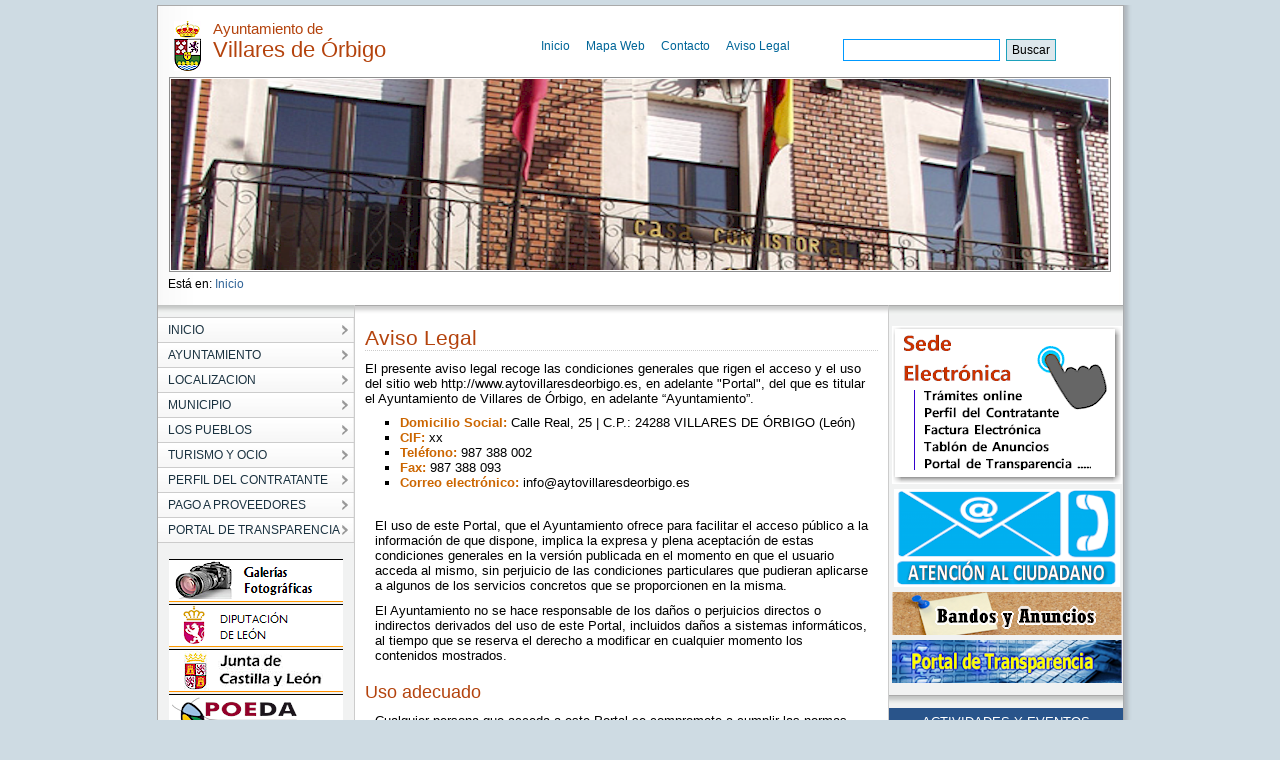

--- FILE ---
content_type: text/html;charset=UTF-8
request_url: https://www.aytovillaresdeorbigo.es/aviso-legal/
body_size: 22864
content:

<!DOCTYPE html PUBLIC "-//W3C//DTD XHTML 1.0 Transitional//EN" "http://www.w3.org/TR/xhtml1/DTD/xhtml1-transitional.dtd">
<html xml:lang="es" lang="es" xmlns="http://www.w3.org/1999/xhtml">
<head>
	

<meta http-equiv="Content-Type" content="text/html; charset=utf-8" />


	



	
	
	
	
	
	<title>Aviso Legal -Ayuntamiento de Villares de Órbigo</title>




<link rel="shortcut icon" href="/export/sites/aytovillaresdeorbigo/galerias/imagenes/plantilla/miniescudo.gif_642975560.gif" />

<!-- CSS -->
<link href="/export/system/modules/es.samdipuleon.templates/resources/js/JSCal2/src/css/jscal2.css" rel="stylesheet" type="text/css"/>
<link href="/export/system/modules/es.samdipuleon.templates/resources/css/main.css" rel="stylesheet" type="text/css" />
<link href="/export/system/modules/es.samdipuleon.templates/resources/css/final.css" rel="stylesheet" type="text/css" />
<link href="/export/system/modules/es.samdipuleon.templates/resources/css/lytebox.css" rel="stylesheet" type="text/css" />


<!-- JAVASCRIPT -->
<script src="/system/modules/es.samdipuleon.templates/resources/js/script.js" type="text/javascript"></script>
<script src="/system/modules/es.samdipuleon.templates/resources/js/styleswitcher.js" type="text/javascript"></script>
<script src="/system/modules/es.samdipuleon.templates/resources/js/jquery.min.js" type="text/javascript"></script>
<script src="/system/modules/es.samdipuleon.templates/resources/js/JSCal2/src/js/jscal2.js" type="text/javascript"></script>
<script src="/system/modules/es.samdipuleon.templates/resources/js/JSCal2/src/js/lang/es.js" type="text/javascript"></script>
<script src="/system/modules/es.samdipuleon.templates/resources/js/lytebox.js" type="text/javascript"></script>
<script src="https://ajax.googleapis.com/ajax/libs/jquery/1.4.2/jquery.min.js"></script>
<script src="/system/modules/es.samdipuleon.templates/resources/js/jquery.cross-slide.min.js"></script>


<script type="text/javascript">

function externalLinksNewWindow(){
	$('a').each(function() {
	   var a = new RegExp('/' + window.location.host + '/');
	   var b = new RegExp('/mailto/');
	   if(!b.test(this.href) && !a.test(this.href)) {
	       $(this).click(function(event) {
	           event.preventDefault();
	           event.stopPropagation();
	           window.open(this.href, '_blank');
	       });
	   }
	});
	

}

function youTube(){
	var vidWidth = 425; 
	var vidHeight = 344; 
	
	$('a[href*="youtube.com/watch"]').each(function(){ 
	  var that = $(this); 
	  
	  var txt = $(this).attr('href'); 
	  // Tthis could be done by creating an object, adding attributes & inserting parameters, but this is quicker 
	  var e1 = '<obj'+'ect width="' + vidWidth + '" height="' + vidHeight + '"><param name="movie" value="http://www.youtube.com/v/'; 
	  var e2 = '&hl=en&fs=1"></param><param name="allowFullScreen" value="true"></param><param name="allowscriptaccess" ' + 
	   'value="always"></param><em'+'bed src="http://www.youtube.com/v/'; 
	  var e3 = '&hl=en&fs=1" type="application/x-shockwave-flash" allowscriptaccess="always" allowfullscreen="true" width="' + vidWidth + 
	   '" ' + 'height="' + vidHeight + '"></embed></object> '; 
	 
	  var vid = txt.match(/((\?v=)(\w[\w|-]*))/g); // end up with ?v=oHg5SJYRHA0 
	  var text='';
	  if (vid.length) { 
	   $.each(vid, function(i){ 
		var ytid = this.replace(/\?v=/,'') // end up with oHg5SJYRHA0 ''
		text = e1 + ytid + e2 + ytid + e3 ;
	   }) 
	  } 

	  $(this).replaceWith(text);
	  
	 });

}

$(document).ready(function() {
	youTube();
	externalLinksNewWindow();
});

</script>

	<meta http-equiv="Expires" content="0"/> 
	<meta http-equiv="Last-Modified" content="0"/> 
	<meta http-equiv="Cache-Control" content="no-cache, mustrevalidate"/> 
	<meta http-equiv="Pragma" content="no-cache"/>

</head>
<body>
<div id="main_box">
	



	
	
	
	
	



<div id="nav_box">
	<div class="escudo"><img alt="Escudo del Ayuntamiento" src="/export/sites/aytovillaresdeorbigo/galerias/imagenes/plantilla/miniescudo.gif"/></div>
	<h1 id="head_title"><span class="span_title">Ayuntamiento de</span> Villares de Órbigo</h1>
	
	
	<ul>
		
			<li><a href="/index.html">Inicio</a></li>
		
			<li><a href="/mapa-web/">Mapa Web</a></li>
		
			<li><a href="/contacto/">Contacto</a></li>
		
			<li><a href="/aviso-legal/">Aviso Legal</a></li>
		
	</ul>
	
	
	


	
	
	
	


<div class="formulario" style=" margin-top:15px; width: 250px;">
	
	
	
	
	
		<form   method="post" action="/busqueda.html" style="width:250px;">
		<fieldset style="padding-left: 45px;width:250px">
			<input style="display:none;" type="hidden" name="action" value="search" />
			
			
			<input style="display:none;" type="hidden" name="index" value="aytovillaresdeorbigo" />		
				
			<input style="display:none;" type="hidden" name="searchPage" value="1" />
			<input style="display:none;" type="hidden" name="uri" value="/aviso-legal/index.html" />
			<input style="display:none;" type="hidden" name="__locale" value="es" />
			<input style="display:none;" type="hidden" name="locale" value="es" />
						
				<label for="busqueda"></label><input id="busqueda" type="text" class="headinput" accesskey="4" tabindex="1" name="query"   value="" style="border: 1px solid #000; vertical-align:middle; height:20px; border: 1px solid #0099FF; padding-left: 5px;"/><!--comentario-->
				
				<input type="submit" value="Buscar" style="color: #FFFFFF; background: #006699; width: 50px; height: 22px;background: #DDE7EC; color: #000000"/>
				<br class="clear" />
			
		
		
		</fieldset>
		</form>
	</div>
</div>





	
		<div id="head_img_box"></div>
		<script>
		  $(function() {
		    $('#head_img_box').crossSlide({
		      sleep: 5,
		      fade: 1
		    }, [
		    	
		    	
		    		
		    	
		    		
		    	
		    		
		    	
		    	
		    	
		    		{ src: '/export/sites/aytovillaresdeorbigo/galerias/imagenes/plantilla/cabecera1.png' } ,
		    		
			
		    		{ src: '/export/sites/aytovillaresdeorbigo/galerias/imagenes/plantilla/cabecera2.png' } ,
		    		
			
		    		{ src: '/export/sites/aytovillaresdeorbigo/galerias/imagenes/plantilla/cabecera3.png' } 
		    		
			
		    ])
		    
		  });
		</script>
	
	


	<div id="migas" class="up" style="text-align:left;">


<!-- Path -->
<div id="migaPan">

Está en: <a href="/index.html" > Inicio </a>
 
</div>

<!-- Fin Path --></div>
	<div id="sub-head">
		<div id="nav-wrapper">
			
<ul class="menulevel0">
<li class="menulevel0 "><a  href="/index.html"><span>INICIO</span></a>
</li>
<li class="menulevel0 "><a  href="/ayuntamiento/"><span>AYUNTAMIENTO</span></a>
</li>
<li class="menulevel0 "><a  href="/localizacion/"><span>LOCALIZACION</span></a>
</li>
<li class="menulevel0 "><a  href="/municipio/"><span>MUNICIPIO</span></a>
</li>
<li class="menulevel0 "><a  href="/los-pueblos/"><span>LOS PUEBLOS</span></a>
</li>
<li class="menulevel0 "><a  href="/turismo-y-ocio/camino-santiago/"><span>TURISMO Y OCIO</span></a>
</li>
<li class="menulevel0 "><a  href="/perfil-del-contratante/"><span>PERFIL DEL CONTRATANTE</span></a>
</li>
<li class="menulevel0 "><a  href="/Pago-Proveedores/"><span>PAGO A PROVEEDORES</span></a>
</li>
<li class="menulevel0"><a  href="https://villaresdeorbigo.sedelectronica.es/transparency"><span>PORTAL DE TRANSPARENCIA</span></a>
</li>
</ul>





			<div style="text-align:center;margin-top:15px;">
				


	
		
		
		
		
		
		
		
		
		
		
		
		
		
		
			
			
			
		
		<a href="/municipio/galeriafotos/index.html" ><img  src="/export/sites/aytovillaresdeorbigo/galerias/imagenes/plantilla/logo-galeriafotografica.png_183326052.png" width="174" height="43" alt="Galerias de fotos" /></a>
	
		
		
		
		
		
		
		
		
		
		
		
		
		
		
			
			
			
		
		<a href="http://www.dipuleon.es" target="_blank"><img  src="/export/sites/aytovillaresdeorbigo/galerias/imagenes/plantilla/logo-dipu.png_183326052.png" width="174" height="43" alt="Diputación de León" /></a>
	
		
		
		
		
		
		
		
		
		
		
		
		
		
		
			
			
			
		
		<a href="http://www.jcyl.es" target="_blank"><img  src="/export/sites/aytovillaresdeorbigo/galerias/imagenes/plantilla/logo-jcyl.png_183326052.png" width="174" height="43" alt="Junta de Castilla y León" /></a>
	
		
		
		
		
		
		
		
		
		
		
		
		
		
		
			
			
			
		
		<a href="http://www.poeda.eu" target="_blank"><img  src="/export/sites/aytovillaresdeorbigo/galerias/imagenes/plantilla/logo-poeda.png_183326052.png" width="174" height="43" alt="Poeda" /></a>
	
		
		
		
		
		
		
		
		
		
		
		
		
		
		
			
			
			
		
		<a href="/municipio/eltiempo.html" ><img  src="/export/sites/aytovillaresdeorbigo/galerias/imagenes/plantilla/logo-tiempo.png_183326052.png" width="174" height="43" alt="El Tiempo" /></a>
	
		
		
		
		
		
		
		
		
		
		
		
		
		
		
			
			
			
		
		<a href="/turismo-y-ocio/feria-hortalizas/index.html" ><img  src="/export/sites/aytovillaresdeorbigo/galerias/imagenes/plantilla/logo-feria.png_269213635.png" width="177" height="89" alt="Feria" /></a>
	
	

			</div>
		</div>

		<div id="content">
			
	
			<div id="saluda">
				
				
				
					
					<div id="contenido-5008" >         
		    				



	<h2>Aviso Legal</h2>
	
	
		<div>El presente aviso legal recoge las condiciones generales que rigen el acceso y el uso del sitio web 
		http://www.aytovillaresdeorbigo.es, en adelante "Portal", del que es titular el Ayuntamiento de Villares de Órbigo, en adelante “Ayuntamiento”.

		</div>
		
		
		
		
		
		
		
		
		



	
		<ul>
			<li><span class="teja">Domicilio Social:</span> Calle Real, 25 | C.P.: 24288 VILLARES DE ÓRBIGO (León)</li>
			<li><span class="teja">CIF:</span> xx</li>
			<li><span class="teja">Teléfono:</span> 987 388 002</li>
			<li><span class="teja">Fax:</span> 987 388 093</li>
			<li><span class="teja">Correo electrónico:</span> info@aytovillaresdeorbigo.es</li>
		</ul>
	


	
	
	
		<h3></h3>
		<div class="paragraph_block">
			<p>El uso de este Portal, que el Ayuntamiento ofrece para facilitar el acceso público a la información de que dispone, implica la expresa y plena aceptación de estas condiciones generales en la versión publicada en el momento en que el usuario acceda al mismo, sin perjuicio de las condiciones particulares que pudieran aplicarse a algunos de los servicios concretos que se proporcionen en la misma.</p>
<p>El Ayuntamiento no se hace responsable de los daños o perjuicios directos o indirectos derivados del uso de este Portal, incluidos daños a sistemas informáticos, al tiempo que se reserva el derecho a modificar en cualquier momento los contenidos mostrados.</p>
		</div>
	
		<h3>Uso adecuado</h3>
		<div class="paragraph_block">
			<p>Cualquier persona que acceda a este Portal se compromete a cumplir las normas especificadas en este documento adquiriendo la condición de &ldquo;Usuario&rdquo;.</p>
<p>Como usuario se compromete a utilizar el Portal de forma diligente de acuerdo a la legislación vigente, la moral y las buenas costumbres generalmente establecidas.</p>
<p>El usuario se compromete a no realizar acciones que puedan poner el peligro el funcionamiento de este Portal.</p>
<p>El Ayuntamiento no se hace responsable de los actos cometidos por sus usuarios y colaborará con los organismos competentes a cada caso para combatir los delitos y/u otras actividades de carácter ilícito que se hayan podido producir en base a la utilización de este Portal de Internet.</p>
		</div>
	
		<h3>No oficialidad de documentos</h3>
		<div class="paragraph_block">
			<p>No se garantiza que un documento disponible a través de este Portal de Internet reproduzca exactamente un texto adoptado oficialmente. Sólo los textos publicados en los boletines oficiales y tablones de anuncios municipales tienen carácter auténtico. Las disposiciones legislativas y demás documentos e informaciones contenidos en este sitio tienen únicamente carácter informativo.</p>
		</div>
	
		<h3>Privacidad y Protección de Datos</h3>
		<div class="paragraph_block">
			<p>A través del Portal del Ayuntamiento no se recogen datos personales sin consentimiento. Los datos aportados por el interesado se utilizarán, con carácter único y exclusivo, para los fines previstos en el procedimiento o actuación que se trate.</p>
<p>En ningún caso los referidos datos serán objeto de tratamiento o de cesión a terceros, si no es con el consentimiento inequívoco del afectado, o en los supuestos previstos en los artículos 6.2 y 11.2 de la <a title="Ley 15/1999, de 13 de diciembre" href="https://sedemeh.gob.es/SiteCollectionDocuments/Normativa/Ley%2015-1999.pdf">Ley 15/1999, de 13 de diciembre</a>, de Protección de Datos de Carácter Personal.</p>
<p>En cumplimiento de lo dispuesto en la citada Ley Orgánica 15/1999, y del <a title="Real Decreto 1720/2007, de 21 de diciembre" href="https://sedemeh.gob.es/SiteCollectionDocuments/Normativa/RD%201720-2007.pdf">Real Decreto 1720/2007, de 21 de diciembre</a>, por el que se aprobó el Reglamento que lo desarrolla, el cedente de los datos podrá, en cualquier momento, ejercitar los derechos de acceso, rectificación, cancelación y oposición en la forma que reglamentariamente se determine.</p>
<p>Esta política de privacidad es de aplicación a las páginas del Portal, no se garantiza en los accesos a través de enlaces con este sitio, ni a los enlaces desde este sitio con otras webs.</p>
<p>Según dispone el artículo 6.1 g) del <a title="Real Decreto 1671/2009, de 6 de noviembre" href="https://sedemeh.gob.es/SiteCollectionDocuments/Normativa/RD%201671-2009.pdf">Real Decreto 1671/2009, de 6 de noviembre</a>, se incluye un enlace con la <a title="sede electrónica de la Agencia Española de Protección de Datos" href="https://www.agpd.es/portalwebAGPD/index-ides-idphp.php">sede electrónica de la Agencia Española de Protección de Datos</a>.</p>
		</div>
	
		<h3>Propiedad intelectual e industrial</h3>
		<div class="paragraph_block">
			<p>Tanto el diseño de este Portal y sus códigos fuente, como los logos, marcas, y demás signos distintivos que aparecen en la misma, pertenecen a la Diputación de León y, en su caso, al Ayuntamiento y están protegidos por los correspondientes derechos de propiedad intelectual e industrial.</p>
<p>Su uso, reproducción, distribución, comunicación pública, transformación o cualquier otra actividad similar o análoga, queda totalmente prohibida salvo que medie autorización expresa de la Diputación de León. La licencia de uso de cualquier contenido de este Portal, otorgada al usuario, se limita a la descarga de dicho contenido y el uso privado del mismo, siempre que los citados contenidos permanezcan íntegros y se cite la fuente de los mismos (<a title="Ley 37/2007, de 16 de noviembre" href="https://sedemeh.gob.es/SiteCollectionDocuments/Normativa/Ley%2037-2007.pdf">Ley 37/2007, de 16 de noviembre</a> sobre reutilización de la información del sector público).</p>
		</div>
	
		<h3>Exclusión de responsabilidad</h3>
		<div class="paragraph_block">
			<p>Los hipervínculos contenidos en el Portal del Ayuntamiento pueden dirigir a páginas web de terceros sobre las que el Ayuntamiento no ejerce ningún control. El Ayuntamiento no asume ninguna responsabilidad por el contenido, informaciones o servicios que pudieran aparecer en dichos sitios, que tendrán exclusivamente carácter informativo y en consecuencia no será en ningún caso responsable de los daños y perjuicios que pudieran derivarse y en ningún caso implican relación alguna entre el Ayuntamiento y a las personas o entidades titulares de tales contenidos o titulares de los sitios donde se encuentren.</p>
		</div>
	
		<h3>Derecho aplicable y jurisdicción competente</h3>
		<div class="paragraph_block">
			<p>Para la resolución de cualquier conflicto que pueda surgir con ocasión de la visita del Portal, el Ayuntamiento y el Usuario acuerdan someterse a los Jueces y Tribunales de la Provincia de León (España).</p>
		</div>
	
	
	<h3>Escudo y Bandera</h3>
	<p>La Diputación de León ha recopilado información de las siguientes páginas web con imágenes con licencia Creative Commons para la obtención del escudo y bandera de este y otros ayuntamientos:
	<ul>
		<li><a href="http://es.wikipedia.org/wiki/Wikiproyecto:Ilustraci%C3%B3n/Taller_de_Her%C3%A1ldica_y_Vexilolog%C3%ADa/Realizaciones/Armorial_municipal_de_Le%C3%B3n">Armorial Municipal de León [wikipedia.org]</a></li>
		<li><a href="http://es.wikipedia.org/wiki/Wikiproyecto:Ilustraci%C3%B3n/Taller_de_Her%C3%A1ldica_y_Vexilolog%C3%ADa/Realizaciones/Atlas_de_banderas_municipales_de_Le%C3%B3n">Banderas Municipales de León [wikipedia.org]</a></li>
	</ul>
	
	

				    	</div>
				
				
		    	</div>
	    	</div>
	    	<div id="varios">
	    		<div class="bloke" style="text-align:center;padding-top:15px">
	    			

	
		
		
		
		
		
		
		
		
		
		
		
		
		
		
			
			
			
		
		<a href="https://villaresdeorbigo.sedelectronica.es" target="_blank"><img  src="/export/sites/aytovillaresdeorbigo/galerias/imagenes/plantilla/logo-sede2.png_1944328912.png" width="230" height="158" alt="Sede Electrónica" /></a>
	
		
		
		
		
		
		
		
		
		
		
		
		
		
		
			
			
			
		
		<a href="/contacto/index.html" ><img  src="/export/sites/aytovillaresdeorbigo/galerias/imagenes/plantilla/logo-contacto5.png_1840843740.png_1840843740.png" width="226" height="98" alt="Atencion ciudadanos" /></a>
	
		
		
		
		
		
		
		
		
		
		
		
		
		
		
			
			
			
		
		<a href="https://villaresdeorbigo.sedelectronica.es/board" target="_blank"><img  src="/export/sites/aytovillaresdeorbigo/galerias/imagenes/plantilla/logo-bandos.png_1738394941.png" width="230" height="43" alt="Tablón de Anuncios" /></a>
	
		
		
		
		
		
		
		
		
		
		
		
		
		
		
			
			
			
		
		<a href="https://villaresdeorbigo.sedelectronica.es/transparency" target="_blank"><img  src="/export/sites/aytovillaresdeorbigo/galerias/imagenes/plantilla/logo-transparencia.png_1738394941.png" width="230" height="43" alt="Portal Transparencia" /></a>
	
	

			
			</div>
	    		<div class="bloke">
	    			

	
	
	



<div id="block-calendario">
	<h2 class="sende">ACTIVIDADES Y EVENTOS</h2>

	  <!-- element that will contain the calendar -->
	  <div id="cont"></div>
	
	  <!-- here we will display selection information -->
	  <div id="calendar-info" style="text-align: center; margin-top: 0.3em"></div>
	
	<script type="text/javascript">
	//<![CDATA[
	
	var DATE_INFO = {
		
			
			
				
				
				
				
				
				Sat Sep 16 08:15:00 CEST 2017 : { klass: "highlight", tooltip: "XVII Feria de hortalizas y legumbres 2017" } ,
			
		
			
			
				
				
				
				
				
				Sun Sep 18 08:27:00 CEST 2016 : { klass: "highlight", tooltip: "XVI Feria de hortalizas y legumbres 2016" } ,
			
		
			
			
				
				
				
				
				
				Sun Sep 20 14:41:00 CEST 2015 : { klass: "highlight", tooltip: "Feria de Hortalizas y Legumbres 2015" } 
			
		
	};
	
	function getDateInfo(date, wantsClassName) {
	  var as_number = Calendar.dateToInt(date);
	  return DATE_INFO[as_number];
	};
	
	function dateChanged(calendar)
	{
	    var datess = ""+((calendar.selection.getFirstDate()!=null) ? calendar.selection.getFirstDate() : "");
	    
		var y = ""+datess.substring(0,4);
		var m = ""+datess.substring(4,6);
		var d = ""+datess.substring(6,8);
		
		if(datess!="") 
		{
			calendar.selection.clear();	
			var lay="/ayuntamiento/agenda/";
			var url=lay+"?date="+d+"/"+m+"/"+y;
			window.location = "http://"+window.location.hostname+""+url;
		}
		
	     
	     
	}

	Calendar.setup({
	    cont          : "cont",
	    bottomBar     : false,
	    weekNumbers   : false,
	    selectionType : Calendar.SEL_MULTIPLE,
	    selection     : Calendar.dateToInt(new Date()),
	    showTime      : false,
	    onSelect      : dateChanged,
	    dateInfo      : getDateInfo
	    /*,
	    dateInfo      : function() {
	        var count = this.selection.countDays();
	        if (count == 1) {
	            var date = this.selection.get()[0];
	            date = Calendar.intToDate(date);
	            date = Calendar.printDate(date, "%A, %B %d, %Y");
	            $("calendar-info").innerHTML = date;
	        } else {
	            $("calendar-info").innerHTML = Calendar.formatString(
	                "$"+"{count:no date|one date|two dates|# dates} selected",
	                { count: count }
	            );
	        }
	    }*/
	});
	//]]>
	</script>
</div>

	    		</div>

	    		<div class="bloke">
	    			


	
	
	



<div id="block-telefonos">


	<h2 class="sende">TELÉFONOS DE INTERÉS</h2>

	
	
	
	<ul>
	
		
			
				
				
				
				<li><b>Ayuntamiento:</b> 987  388 002</li>
				
		
				
			
		
			
				
				
				
					
				
				<li><b>Juzgado de Paz...:</b> 987 376 303</li>
				
		
				
			
		
			
				
				
				
				<li><b>Registro Civil:</b> 987 388 002 </li>
				
		
				
			
		
			
				
				
				
					
				
				<li><b>Consultorio Mé...:</b> 987 388 347</li>
				
		
				
			
		
			
				
			
		
			
				
			
		
			
				
				
				
					
				
				<li><b>Farmacia Viola...:</b> 987 388 393</li>
				
		
				
			
		
			
		
			
		
			
		
			
		
			
		
		
	
	</ul>
	
	
	<div class="right"><a href="/ayuntamiento/telefonos-de-interes/index.html"><img src="/export/system/modules/es.samdipuleon.templates/resources/img/mas-telefonos.jpg" alt="Más teléfonos"/></a></div>


</div>

	    		</div>
	    		
	    		<div class="bloke" style="text-align:center;padding-top:15px">
	    			

	
	

			
			</div>
	    		
		</div>

	</div>
	<div id="footer_wrapper">



	
	
	
	
	
	
	
	
	
	
	
	
	
	
	

<div class="ayto-data">
	<img class="escudo" src="/export/sites/aytovillaresdeorbigo/galerias/imagenes/plantilla/miniescudo.gif" alt="Escudo del Ayuntamiento" />
	<div class="footer_address">
		
		
		<span class="title">Ayuntamiento de Villares de Órbigo</span><br/>
		<div class="address">
			Calle Real, 25 - C.P.: 24288 - VILLARES DE ÓRBIGO (León - España)
		</div> 
		Teléfono: 987 388 002<br/>
		e-mail: info@aytovillaresdeorbigo.es
                
	</div><!-- footer_address--> 


</div>



<br class="clear" />


<!-- Piwik -->
<script type="text/javascript">
  var _paq = _paq || [];
  // _paq.push(["setDomains", ["*.www.aytoluyego.es"]]);
  _paq.push(['disableCookies']);
  _paq.push(['trackPageView']);
  _paq.push(['enableLinkTracking']);
  (function() {
    var u="//dipuleon.info/estadisticas/";
    _paq.push(['setTrackerUrl', u+'piwik.php']);
    _paq.push(['setSiteId', 47]);
    var d=document, g=d.createElement('script'), s=d.getElementsByTagName('script')[0];
    g.type='text/javascript'; g.async=true; g.defer=true; g.src=u+'piwik.js'; s.parentNode.insertBefore(g,s);
  })();
</script>
<noscript><p><img src="//dipuleon.info/estadisticas/piwik.php?idsite=47]" style="border:0;" alt="" /></p></noscript>
<!-- End Piwik Code -->


</div>
	
</div><!--main_box -->
<div style="text-align:center"><img src="/export/system/modules/es.samdipuleon.templates/resources/img/financiacion.png" alt="Financiación"/></div>
</body>
</html>